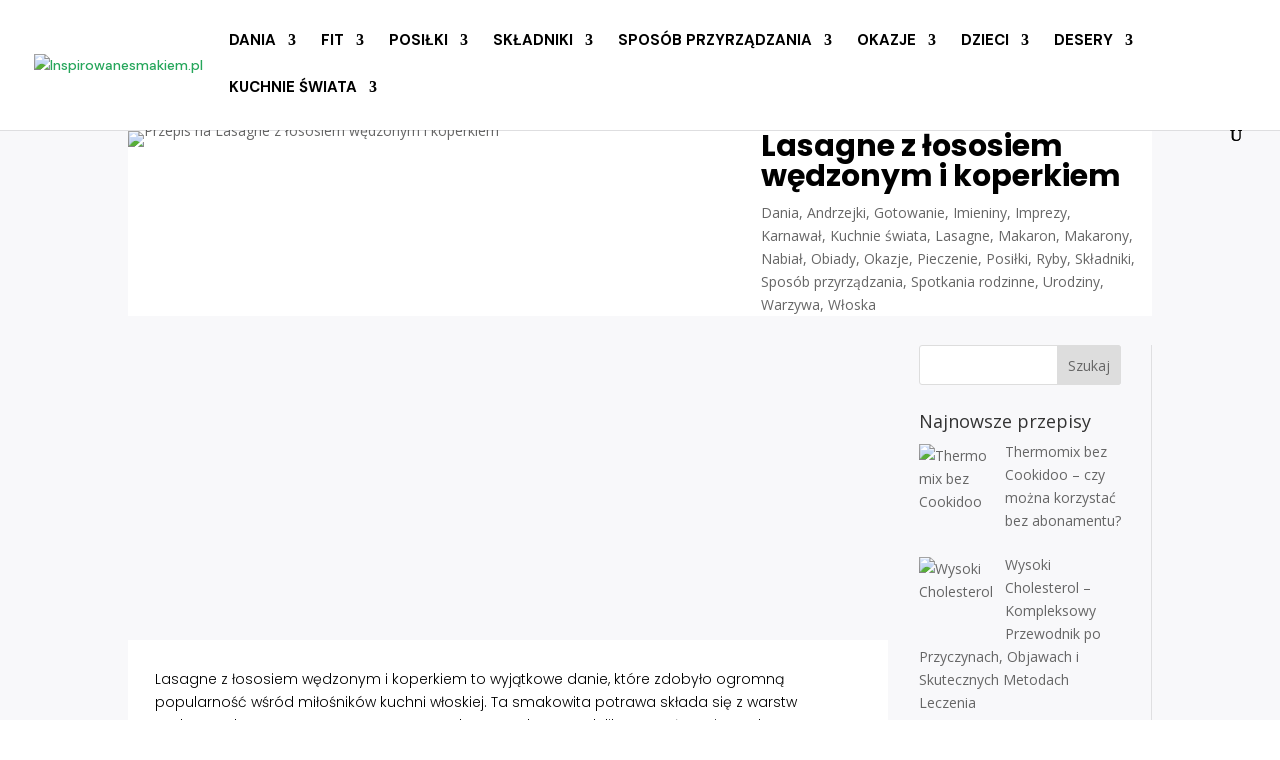

--- FILE ---
content_type: text/html; charset=utf-8
request_url: https://www.google.com/recaptcha/api2/aframe
body_size: 268
content:
<!DOCTYPE HTML><html><head><meta http-equiv="content-type" content="text/html; charset=UTF-8"></head><body><script nonce="YxYp0hHKV0YztciqFAkYlg">/** Anti-fraud and anti-abuse applications only. See google.com/recaptcha */ try{var clients={'sodar':'https://pagead2.googlesyndication.com/pagead/sodar?'};window.addEventListener("message",function(a){try{if(a.source===window.parent){var b=JSON.parse(a.data);var c=clients[b['id']];if(c){var d=document.createElement('img');d.src=c+b['params']+'&rc='+(localStorage.getItem("rc::a")?sessionStorage.getItem("rc::b"):"");window.document.body.appendChild(d);sessionStorage.setItem("rc::e",parseInt(sessionStorage.getItem("rc::e")||0)+1);localStorage.setItem("rc::h",'1769388694276');}}}catch(b){}});window.parent.postMessage("_grecaptcha_ready", "*");}catch(b){}</script></body></html>